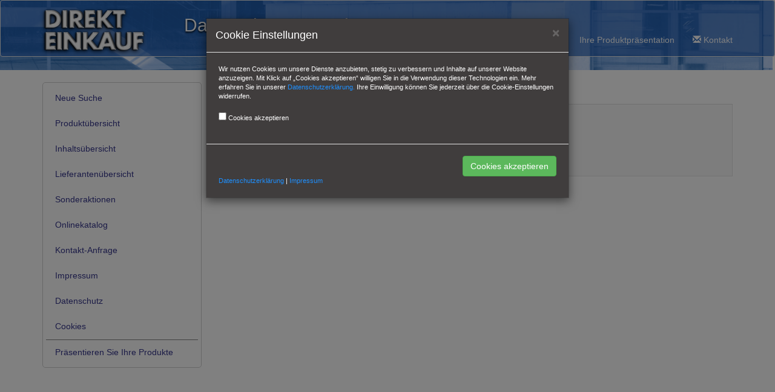

--- FILE ---
content_type: text/html
request_url: https://direkt-einkauf.de/product_index.php?go=category_n&id=1402
body_size: 3549
content:
<!DOCTYPE html>
<html lang="en">

<head>
    
    <meta name="viewport" content="width=device-width, initial-scale=1.0">
    <meta name="description" content="">
    <meta name="author" content="">
<meta charset="UTF-8">
    <title>Direkt - Einkauf : Das Business Portal</title>

    <!-- Bootstrap core CSS -->
    <link href="css/bootstrap.css" rel="stylesheet">

    <!-- Add custom CSS here -->
    <link href="css/ekko-lightbox.css" rel="stylesheet" />
    <link href="css/modern-business.css" rel="stylesheet">
    <link href="font-awesome/css/font-awesome.min.css" rel="stylesheet">
</head>

<body>
   <div class="top">
          

  <nav class="navbar navbar-default " role="navigation">
        <div class="container">
            <div class="navbar-header">
                <button type="button" class="navbar-toggle" data-toggle="collapse" data-target=".navbar-ex1-collapse">
                    <span class="sr-only">Toggle navigation</span>
                    <span class="icon-bar"></span>
                    <span class="icon-bar"></span>
                    <span class="icon-bar"></span>
                </button>
                <!-- You'll want to use a responsive image option so this logo looks good on devices - I recommend using something like retina.js (do a quick Google search for it and you'll find it) -->
                 <img src="images/logo_direkt.png"  style="border: 0px; " class="logo"/>
                 <span class="slogan">Das Business Portal</span>


            </div>

            <!-- Collect the nav links, forms, and other content for toggling -->
            <div class="collapse navbar-collapse navbar-ex1-collapse">
                <ul class="nav navbar-nav navbar-right">
                    <li><a href="index.php"><span class="glyphicon glyphicon-home"></span> Startseite</a>
                    </li>
                    <li> <a href="lieferanten_index.php?go=k_login"><span class="glyphicon glyphicon-log-in"></span> Kundenlogin</a>
                    </li>
                    <li><a href="products.php?go=produkte_n">Ihre Produktpr&auml;sentation</a>
                   <!-- </li>
                    <li><a href="services.html"><span class="glyphicon glyphicon-user"></span> Lieferanten</a>
                    </li> -->
                    <li><a href="lieferanten_index.php?go=kontakt_n"><span class="glyphicon glyphicon-envelope"></span> Kontakt</a>
                    </li>

                        </ul>
                    </li>
                </ul>
            </div>
            <!-- /.navbar-collapse -->
        </div>
        <!-- /.container -->
    </nav>
	
<div class="modal fade" id="cookie" tabindex="-1" role="dialog" aria-labelledby="myModalLabel" aria-hidden="true">
  <div class="modal-dialog">
    <div class="modal-content">
      <div class="modal-header">
	  
        <button type="button" id="btn_cross_1" class="close" data-dismiss="modal" aria-hidden="true">&times;</button>
		
        <h4 class="modal-title" id="myModalLabel">Cookie Einstellungen</h4>
      </div> 
      <div class="modal-body">
	  <form class="form-horizontal" name="cookieform" id="cookieform">
	  Wir nutzen Cookies um unsere Dienste anzubieten, stetig zu verbessern und Inhalte auf unserer Website anzuzeigen.  Mit Klick auf „Cookies akzeptieren“ willigen Sie in die Verwendung dieser Technologien ein. Mehr erfahren Sie in unserer <a href="datenschutz.php" >Datenschutzerkl&auml;rung.</a>
    Ihre Einwilligung können Sie jederzeit über die Cookie-Einstellungen widerrufen.<br>
    
    <br>
	   	  <input type ="checkbox" name="check_cookie" value="check1" /> Cookies akzeptieren
	   	  
		</form>
		
      </div>
      <div class="modal-footer">
      
	  <div id="message_cookie"></div>
	  	  <button type="button" id="accept_cookie" class="btn btn-success">Cookies akzeptieren</button>
	  
      <div style="text-align:left"><a href="datenschutz.php" >Datenschutzerkl&auml;rung</a> | <a href="impressum.php" >Impressum</a></div>
      </div>
    </div><!-- /.modal-content -->
  </div><!-- /.modal-dialog -->
</div><!-- /.modal -->    	
	
	     <div class="section">

        <div class="container">

            <div class="row">
                 <div class="col-lg-12 col-md-12"></div>
            </div>

        </div>
    </div>
    <!-- Page Content -->
    </div>
    <div class="container">

        <div class="row">
            <div class="col-md-3 col-sm-4 sidebar">
			
			
<ul class="nav nav-stacked nav-pills">
			<li ><a href="product_index.php?go=new_search" >Neue&nbsp;Suche</a></li>
<li ><a href="product_index.php?go=kapitel" accesskey="2">Produkt&uuml;bersicht</a></li>
<li ><a href="product_index.php?go=inhaltsverzeichnis_n&show=A" >Inhalts&uuml;bersicht</a></li>
<li ><a href="lieferanten_index.php?go=lieferanten_n" >Lieferanten&uuml;bersicht</a></li>
<li ><a href="product_index.php?go=sonderaktionen" >Sonderaktionen</a></li>
<li><a href="katalog2019/index.html" target="blank">Onlinekatalog</a></li>
<li><a href="lieferanten_index.php?go=mail_n" >Kontakt-Anfrage</a></li>
<li><a href="impressum.php" >Impressum</a></li>
<li><a href="datenschutz.php" >Datenschutz</a></li>
<li><a href="#" data-target="#cookie" data-toggle="modal">Cookies</a></li>
<li style="border-top:1px solid gray"><a href="products.php?go=partner_n" >Pr&auml;sentieren Sie Ihre Produkte</a></li>
</ul>
<br />

               <!-- <ul class="nav nav-stacked nav-pills">
                    
                       <li><a href="index.php?go=produkte">Produkte</a></li>
                       <li><a href="index.php?go=mediadaten">Mediadaten Katalog</a></li>

                        <li><a href="?go=mediadaten_internet">Mediadaten Internet</a></li>
                        <li><a href="katalog2013/index.html" target="blank">Onlinekatalog</a></li> 
                        <li><a href="index.php?go=newsletter">Newsletter - Service</a></li>
                    <li><a href="index.php?go=vorteile">Ihre Vorteile</a></li> 
                        <li><a href="index.php?go=partner">Ihr Partner</a></li>
                        
                         <li><a href="index.php?go=jobs">Karriere, Jobs</a></li>
 						
                        
					
               
                </ul>   --->
            </div>

            <div class="col-md-9 col-sm-8">
               
              <h3><img src="img/cube_headline.gif" width="15" height="9"> Lieferanten in der Kategorie AdBlue Tankstelle</h3>

    <div class="">        
                      <table border="0" cellpadding="10" cellspacing="0" class="firmenliste table table-striped well">
               <tr>
                   <td valign="top" width="160">
                       <a href="includes/refer.php?&id=152&url=http://www.stu-tanktechnik.de" target="_new"><img src="img/logos/152.jpg" border="0"></a>
                   </td>
                   <td width="140" valign="top">
                       STU - Tanktechnik OHG<br>
                       <br>
                       Hafenstrasse 73<br>
                       34125 Kassel<br>
                   </td>
                   <td width="260" valign="top">
  <div style='width:250px;height:80px'>  </div>                   </td>
               </tr>
           </table>
           <br>
           
  </div>         

            </div>

        </div>
        <!-- /.row -->

    </div>
    <div class="section">

        <div class="container">

            <div class="row">
                 <div class="col-lg-12 col-md-12"></div>
            </div>

        </div>
    </div>
   
    </div>
    <!-- JavaScript -->
    <script src="js/jquery-1.10.2.js"></script>
    <script src="js/bootstrap.js"></script>
    <script src="js/modern-business.js"></script>
     <script src="js/ekko-lightbox.js"></script>
	 
	 
	 
	 
	
	    <script>
	$(window).load(function(){        
  // $('#datenschutz').modal('show');
   $("#cookie").modal({backdrop: "show"}); 
   //  $("#btn_cross_1").hide();
    }); 
		$(document).ready(function () {
			$("#accept_cookie").click(function(ev){
				 
                $.ajax({
					type: "POST",
					url: "accept_cookies.php",
					data: $('#cookieform').serialize(),
					success: function(msg){
						//$("#thanks").html(msg)
						
						if(msg=='error'){
							
						message="Bitte stimmen Sie der Verwendung von Cookies zu um fortzufahren<br/><br/>";	
						$("#message_cookie").html(message);
						}else{
						$("#message_cookie").html(msg);	
						$("#btn_cross_1").show();
						
						$("#accept_cookie").hide(1000);
							
						}
						
						
					},
					error: function(){
						alert("failure");
					}
				}); ev.preventDefault();
			});
		});
    </script>
	 	
	
	
                   <script type="text/javascript">
            $(document).ready(function ($) {
                // delegate calls to data-toggle="lightbox"
                $(document).delegate('*[data-toggle="lightbox"]', 'click', function(event) {
                    event.preventDefault();
                    return $(this).ekkoLightbox({
                        onShown: function() {
                            if (window.console) {
                                return console.log('Checking our the events huh?');
                            }
                        }
                    });
                });

                //Programatically call
                $('#open-image').click(function (e) {
                    e.preventDefault();
                    $(this).ekkoLightbox();
                });
                $('#open-youtube').click(function (e) {
                    e.preventDefault();
                    $(this).ekkoLightbox();
                });

            });
        </script>

    <!-- Piwik -->
<script type="text/javascript">
var pkBaseURL = (("https:" == document.location.protocol) ? "https://www.direkt-einkauf.de/admin/piwik/" : "http://www.direkt-einkauf.de/admin/piwik/");
document.write(unescape("%3Cscript src='" + pkBaseURL + "piwik.js' type='text/javascript'%3E%3C/script%3E"));
</script><script type="text/javascript">
try {
var piwikTracker = Piwik.getTracker(pkBaseURL + "piwik.php", 1);
piwikTracker.trackPageView();
piwikTracker.enableLinkTracking();
} catch( err ) {}
</script><noscript><p><img src="http://www.direkt-einkauf.de/admin/piwik/piwik.php?idsite=1" style="border:0" alt="" /></p></noscript>
<!-- End Piwik Tag -->
</body>

</html>


--- FILE ---
content_type: text/css
request_url: https://direkt-einkauf.de/css/modern-business.css
body_size: 6570
content:
/* 
Custom CSS for...
'Modern Business' HTML Theme by Start Bootstrap

All Start Bootstrap themes are licensed under Apache 2.0. 
For more info and more free Bootstrap 3 HTML themes, visit http://startbootstrap.com!
*/

/* Global Styles */

html, body {
  height: 100%;
}
a{ 
 color: #34348A;
}

body {
  padding-top: 0px;
 /* body padding for fixed top nav */
}

.slogan{
    color:#ffffff;
    font-size:30px;
    margin-left:50px;
    display: inline-block;
    margin-top:20px;  
 
  text-shadow: 0 2px 3px rgba(0, 0, 0, .9);
    
}
.logo{
-webkit-filter: drop-shadow(0px 2px 3px rgba(0,0,0,0.7));

-ms-filter: "progid:DXImageTransform.Microsoft.Dropshadow(OffX=12, OffY=12, 
Color='#444')";
filter: "progid:DXImageTransform.Microsoft.Dropshadow(OffX=12, OffY=12, 
Color='#444')";
}

  .navbar-nav {
  margin-top: 40px;
}
 .navbar {
  margin-bottom: 1px; 
}

.top{
  
background-image: url(../images/back2.png);
background-position:center center;
background-repeat:no-repeat;
background-color:#e5e5e5;
/*background-size:auto 343px;*/
     background-size:cover;  
}
.carousel-caption {
    right: 10%;
    left: 60%;
    padding-bottom: 60px;
    
  }
  .carousel-indicators li {
  
  border: 1px solid #FF5555;
 
}
  .carousel-indicators .active {
  width: 12px;
  height: 12px;
  margin: 0;
  background-color: #FF5555;
}
.navbar-default {
    
	background-color: rgba(44,101,186,0.7);  /*44,101,186#2C65BA*/
	

}
.navbar-default .navbar-brand {
	color: #ecf0f1;
}
.navbar-default .navbar-brand:hover, .navbar-default .navbar-brand:focus {
	color: #ffffff;
}
.navbar-default .navbar-text {
	color: #ecf0f1;
}
.navbar-default .navbar-nav > li > a {
	color: #FFFFFF;
}
.navbar-default .navbar-nav > li > a:hover, .navbar-default .navbar-nav > li > a:focus {
	color: #ffffff;
}
.navbar-default .navbar-nav > .active > a, .navbar-default .navbar-nav > .active > a:hover, .navbar-default .navbar-nav > .active > a:focus {
	color: #ffffff;
	background-color: #2C65BA;
}
.navbar-default .navbar-nav > .open > a, .navbar-default .navbar-nav > .open > a:hover, .navbar-default .navbar-nav > .open > a:focus {
	color: #ffffff;
	background-color: #2C65BA !important;
}
.navbar-default .navbar-toggle {
	border-color: #2C65BA !important;
}
.navbar-default .navbar-toggle:hover, .navbar-default .navbar-toggle:focus {
	background-color: #2C65BA !important;
}
.navbar-default .navbar-toggle .icon-bar {
	background-color: #ecf0f1;
}
.navbar-default .navbar-collapse,
.navbar-default .navbar-form {
	border-color: #ecf0f1;
}
.navbar-default .navbar-link {
	color: #ecf0f1;
}
.navbar-default .navbar-link:hover {
	color: #ffffff;
}
 .navbar-nav.navbar-right:last-child {
margin-right: -30px;
}
.navbar-collapse.in {
background-color: #BEE5F6;
}

.img-home-portfolio,
.img-customer,
.portfolio-item {
  margin-bottom: 30px;
}

.tab-pane {
  margin-top: 15px;
}

/* Page Sections */
.section,
.section-colored {
  padding: 10px ;
}

.section-colored {
  background-color: #e1e1e1;
 /* change this to change the background color of a colored section */
}

.sidebar {
  margin-top: 20px;
}

.sidebar ul {
  border-radius: 5px;
  padding: 5px;
  border: 1px solid #cccccc;
}

/* Half Page Height Carousel Customization */
.carousel {
  height: 50%;
}

.item,
.active,
.carousel-inner {
  height: 100%;
}

.item{
    background: #898A8A;    
    text-align: center;
    height: 340px !important;
}

.fill {
  width: 100%;
  height: 100%;
  background-position: center;
  background-size: cover;
}

/* Social Icons Styles */
.list-social-icons {
  margin-bottom: 45px;
}

.tooltip-social a {
  text-decoration: none;
  color: inherit;
}

.facebook-link a:hover {
  color: #3b5998;
}

.linkedin-link a:hover {
  color: #007fb1;
}

.twitter-link a:hover {
  color: #39a9e0;
}

.google-plus-link a:hover {
  color: #d14836;
}

/* Service Page Styles */
.service-icon {
  font-size: 50px;
}

/* 404 Page Styles */
.error-404 {
  font-size: 8em;
}

/* Pricing Page Styles */
.price {
  font-size: 4em;
}

.price-cents {
  vertical-align: super;
  font-size: 50%;
}

.price-month {
  font-size: 35%;
  font-style: italic;
}

#cookie .modal-dialog .modal-content {
    background-color: #403d3d;
	color:white;
    border-radius: 0px;
	font-size:11px;
    
}
#btn_cross_1{color:white;}

#cookie .modal-dialog .modal-content a {
   
	color:dodgerblue;
   
    
}

/* Footer Styles */
footer {
  margin: 5px 0;
}
 @media (min-width: 767px) and (max-width: 991px) {
     .navbar-nav {
      margin-top: 0px !important;
    }
    .nav > li > a {
      padding: 5px 5px !important;
      font-size: 84% !important;
    }
    .logo {
    width: 160px !important;
    }
    .slogan{
    color:#ffffff;
    font-size:28px;
    margin-left:10px;
    }
}
/* Responsive Styles */
@media (max-width: 767px) {

  .carousel {
    height: 70%;
 /* increases the carousel height so it looks good on phones */
    
  
  }
    .slogan{
    color:#ffffff;
    font-size:20px;
    margin-left:20px;
    }
    .logo{width:100px}  
}

.main-search{
position:relative;
}
.main-search:before,.main-search:after{content:" ";display:table}.main-search:after{clear:both}.main-search #search{position:relative}.main-search #search:before,.main-search #search:after{content:" ";display:table}.main-search #search:after{clear:both}.main-search h1{color:#00193c;font-weight:300;font-size:30px;line-height:40px;padding-top:40px}.main-search h1 .strong{font-weight:bold;font-size:27px}.main-search form{position:relative;background-color:#2A507C;
border-radius:12px;
padding:10px 10px 15px;color:white;margin-bottom:20px;margin-top:10px}
.main-search form .input-group{margin-bottom:10px}

@media (max-width: 767px){

.main-search h1{font-size:22px;line-height:30px;margin-top:80px;margin-bottom:20px}.main-search h1 .strong{font-size:22px}.main-search .form-wrap{left:0;margin:0 20px;right:0;top:10px}.main-search form{margin-bottom:20px;margin-top:60px}.main-search .search-for-label{float:left;padding-right:20px}
@media (min-width: 1200px){
.search-seal{right:130px}
}
  

@media (max-width: 767px){
.main-search h1{
    padding-top:0
}
.main-search form{width:100%;position:inherit;margin-bottom:60px;}
.main-search form .input-lg,.main-search form .input-group-lg>.form-control,.main-search form .input-group-lg>.input-group-addon,.main-search form .input-group-lg>.input-group-btn>.btn,.main-search form .input-group-lg>.form-control,.main-search form .input-group-lg>.input-group-addon,.main-search form .input-group-lg>.input-group-btn>.btn{font-size:14px;height:34px;line-height:1.428571429;padding:6px 12px}.main-search form .input-group-lg>.input-group-btn>.btn{padding:5px 10px;line-height:1.5em}

}




--- FILE ---
content_type: text/javascript
request_url: https://www.direkt-einkauf.de/admin/piwik/piwik.js
body_size: 8322
content:
/*
 * Piwik - Web Analytics
 *
 * @link http://piwik.org
 * @license http://www.gnu.org/licenses/gpl-3.0.html Gpl v3 or later
 * @version $Id: piwik.js 1931 2010-03-18 06:51:50Z matt $
 */
var Piwik,piwik_log,piwik_track;if(!this.Piwik){Piwik=(function(){var b,f={},d=document,c=navigator,g=screen,l=window,i=l.location.hostname,h=false,o=[];function n(q){return typeof q!=="undefined"}function e(t,s,r,q){if(t.addEventListener){t.addEventListener(s,r,q);return true}else{if(t.attachEvent){return t.attachEvent("on"+s,r)}}t["on"+s]=r}function k(r,u){var q="",t,s;for(t in f){s=f[t][r];if(typeof s==="function"){q+=s(u)}}return q}function m(q){if(n(b)){var r;do{r=new Date()}while(r.getTime()<b)}k("unload")}function p(r){if(!h){h=true;k("load");for(var q=0;q<o.length;q++){o[q]()}}return true}function a(){if(d.addEventListener){e(d,"DOMContentLoaded",function(){d.removeEventListener("DOMContentLoaded",arguments.callee,false);p()})}else{if(d.attachEvent){d.attachEvent("onreadystatechange",function(){if(d.readyState==="complete"){d.detachEvent("onreadystatechange",arguments.callee);
p()}});if(d.documentElement.doScroll&&l==l.top){(function(){if(h){return}try{d.documentElement.doScroll("left")}catch(q){setTimeout(arguments.callee,0);return}p()}())}}}e(l,"load",p,false)}function j(Q,P){var D=Q||"",aa=P||"",V,Z=d.title,G="7z|aac|arc|arj|asf|asx|avi|bin|csv|deb|dmg|doc|exe|flv|gif|gz|gzip|hqx|jar|jpe?g|js|mp(2|3|4|e?g)|mov(ie)?|msi|msp|pdf|phps|png|ppt|qtm?|ra(m|r)?|rpm|sea|sit|tar|t?bz2?|tgz|torrent|txt|wav|wma|wmv|wpd||xls|xml|z|zip",R=[i],u=[],S=[],T=[],C=500,O,y="0",w,B={pdf:["pdf","application/pdf","0"],quicktime:["qt","video/quicktime","0"],realplayer:["realp","audio/x-pn-realaudio-plugin","0"],wma:["wma","application/x-mplayer2","0"],director:["dir","application/x-director","0"],flash:["fla","application/x-shockwave-flash","0"],java:["java","application/x-java-vm","0"],gears:["gears","application/x-googlegears","0"],silverlight:["ag","application/x-silverlight","0"]},K=false,s=l.encodeURIComponent||escape,X=l.decodeURIComponent||unescape,ab=function(ae){var ah=new RegExp('[\\"\x00-\x1f\x7f-\x9f\u00ad\u0600-\u0604\u070f\u17b4\u17b5\u200c-\u200f\u2028-\u202f\u2060-\u206f\ufeff\ufff0-\uffff]',"g"),af={"\b":"\\b","\t":"\\t","\n":"\\n","\f":"\\f","\r":"\\r",'"':'\\"',"\\":"\\\\"};
function ac(ai){ah.lastIndex=0;return ah.test(ai)?'"'+ai.replace(ah,function(aj){var ak=af[aj];return typeof ak==="string"?ak:"\\u"+("0000"+aj.charCodeAt(0).toString(16)).slice(-4)})+'"':'"'+ai+'"'}function ad(ai){return ai<10?"0"+ai:ai}function ag(an,am){var al,ak,aj,ai,ao=am[an];if(ao===null){return"null"}if(ao&&typeof ao==="object"&&typeof ao.toJSON==="function"){ao=ao.toJSON(an)}switch(typeof ao){case"string":return ac(ao);case"number":return isFinite(ao)?String(ao):"null";case"boolean":case"null":return String(ao);case"object":ai=[];if(ao instanceof Array){for(al=0;al<ao.length;al++){ai[al]=ag(al,ao)||"null"}aj=ai.length===0?"[]":"["+ai.join(",")+"]";return aj}if(ao instanceof Date){return ac(ao.getUTCFullYear()+"-"+ad(ao.getUTCMonth()+1)+"-"+ad(ao.getUTCDate())+"T"+ad(ao.getUTCHours())+":"+ad(ao.getUTCMinutes())+":"+ad(ao.getUTCSeconds())+"Z")}for(ak in ao){aj=ag(ak,ao);if(aj){ai[ai.length]=ac(ak)+":"+aj}}aj=ai.length===0?"{}":"{"+ai.join(",")+"}";return aj}}return ag("",{"":ae})},v={};
function z(ai,af,ad,ah,ae,ag){var ac;if(ad){ac=new Date();ac.setTime(ac.getTime()+ad*86400000)}d.cookie=ai+"="+s(af)+(ad?";expires="+ac.toGMTString():"")+";path="+(ah?ah:"/")+(ae?";domain="+ae:"")+(ag?";secure":"")}function t(ae){var ac=new RegExp("(^|;)[ ]*"+ae+"=([^;]*)"),ad=ac.exec(d.cookie);return ad?X(ad[2]):0}function q(ae,ad){var ac=new Date(),af=new Image(1,1);b=ac.getTime()+ad;af.onLoad=function(){};af.src=ae}function A(){var ac,ad;if(typeof c.javaEnabled!=="undefined"&&c.javaEnabled()){B.java[2]="1"}if(typeof l.GearsFactory==="function"){B.gears[2]="1"}if(c.mimeTypes&&c.mimeTypes.length){for(ac in B){ad=c.mimeTypes[B[ac][1]];if(ad&&ad.enabledPlugin){B[ac][2]="1"}}}}function I(){var ac="";try{ac=top.document.referrer}catch(ae){if(parent){try{ac=parent.document.referrer}catch(ad){ac=""}}}if(ac===""){ac=d.referrer}return ac}function N(){var ac="_pk_testcookie";if(!n(c.cookieEnabled)){z(ac,"1");return t(ac)=="1"?"1":"0"}return c.cookieEnabled?"1":"0"}function H(){var ad,ac,ae;ac=new Date();
ae="idsite="+aa+"&rec=1&url="+s(n(V)?V:d.location.href)+"&res="+g.width+"x"+g.height+"&h="+ac.getHours()+"&m="+ac.getMinutes()+"&s="+ac.getSeconds()+"&cookie="+y+"&urlref="+s(w)+"&rand="+Math.random();for(ad in B){ae+="&"+B[ad][0]+"="+B[ad][2]}ae=D+"?"+ae;return ae}function r(ad){var ac=H();ac+="&action_name="+s(n(ad)?ad:Z);if(n(O)){ac+="&data="+s(ab(O))}ac+=k("log");q(ac,C)}function W(ac,af,ae){var ad=H();ad+="&idgoal="+ac;if(n(af)&&af!==null){ad+="&revenue="+af}if(n(ae)){if(ae!==null){ad+="&data="+s(ab(ae))}}else{if(n(O)){ad+="&data="+s(ab(O))}}ad+=k("goal");q(ad,C)}function F(ad,ac,af){var ae;ae="idsite="+aa+"&rec=1&"+ac+"="+s(ad)+"&rand="+Math.random()+"&redirect=0";if(n(af)){if(af!==null){ae+="&data="+s(ab(af))}}else{if(n(O)){ae+="&data="+s(ab(O))}}ae+=k("click");ae=D+"?"+ae;q(ae,C)}function L(af){var ad,ac,ae;for(ad=0;ad<R.length;ad++){ac=R[ad];if(af==ac){return true}if(ac.substr(0,2)=="*."){if((af)==ac.substr(2)){return true}ae=af.length-ac.length+1;if((ae>0)&&(af.substr(ae)==ac.substr(1))){return true
}}}return false}function M(ae,ad){var af,ac="(^| )(piwik[_-]"+ad;if(n(ae)){for(af=0;af<ae.length;af++){ac+="|"+ae[af]}}ac+=")( |$)";return new RegExp(ac)}function Y(af,ac,ag){if(!ag){return"link"}var ae=M(S,"download"),ad=M(T,"link"),ah=new RegExp("\\.("+G+")([?&#]|$)","i");return ad.test(af)?"link":(ae.test(af)||ah.test(ac)?"download":0)}function E(aj){var ad,ai,ak,ac;if(!n(aj)){aj=l.event}if(n(aj.target)){ad=aj.target}else{if(n(aj.srcElement)){ad=aj.srcElement}else{return}}while((ai=ad.parentNode)&&((ak=ad.tagName)!="A"&&ak!="AREA")){ad=ai}if(n(ad.href)){var ah=ad.hostname,af=ah.toLowerCase(),ae=ad.href.replace(ah,af),ag=new RegExp("^(javascript|vbscript|jscript|mocha|livescript|ecmascript): *","i");if(!ag.test(ae)){ac=Y(ad.className,ae,L(af));if(ac){F(ae,ac)}}}}function U(ac){e(ac,"click",E,false)}function J(){if(!K){K=true;var ad,ac=M(u,"ignore"),ae=d.links;if(ae){for(ad=0;ad<ae.length;ad++){if(!ac.test(ae[ad].className)){U(ae[ad])}}}}}function x(ad,ac){var ae=null;if(typeof ad=="string"&&!n(v[ad])){if(typeof ac=="object"){ae=ac
}else{if(typeof ac=="string"){try{eval("hookObj ="+ac)}catch(af){}}}v[ad]=ae}return ae}w=I();y=N();A();k("run",x);return{hook:v,getHook:function(ac){return v[ac]},setTrackerUrl:function(ac){if(n(ac)){D=ac}},setSiteId:function(ac){if(n(ac)){aa=ac}},setCustomData:function(ac){if(n(ac)){O=ac}},setLinkTrackingTimer:function(ac){if(n(ac)){C=ac}},setDownloadExtensions:function(ac){if(n(ac)){G=ac}},addDownloadExtensions:function(ac){if(n(ac)){G+="|"+ac}},setDomains:function(ac){if(typeof ac=="object"&&ac instanceof Array){R=ac;R[R.length]=i}else{if(typeof ac=="string"){R=[ac,i]}}},setIgnoreClasses:function(ac){if(typeof ac=="object"&&ac instanceof Array){u=ac}else{if(typeof ac=="string"){u=[ac]}}},setCustomUrl:function(ac){if(n(ac)){V=ac}},setDocumentTitle:function(ac){if(n(ac)){Z=ac}},setDownloadClasses:function(ac){if(typeof ac=="object"&&ac instanceof Array){S=ac}else{if(typeof ac=="string"){S=[ac]}}},setDownloadClass:function(ac){if(typeof ac=="string"){S=[ac]}},setLinkClasses:function(ac){if(typeof ac=="object"&&ac instanceof Array){T=ac
}else{if(typeof ac=="string"){T=[ac]}}},setLinkClass:function(ac){if(typeof ac=="string"){T=[ac]}},addListener:function(ac){if(n(ac)){U(ac)}},enableLinkTracking:function(){if(h){J()}else{o[o.length]=function(){J()}}},trackGoal:function(ac,ae,ad){W(ac,ae,ad)},trackLink:function(ad,ac,ae){F(ad,ac,ae)},trackPageView:function(ac){r(ac)}}}e(l,"beforeunload",m,false);a();return{addPlugin:function(q,r){f[q]=r},getTracker:function(q,r){return new j(q,r)}}}());piwik_log=function(b,e,c,f){function a(g){try{return eval("piwik_"+g)}catch(h){}return}var d=Piwik.getTracker(c,e);d.setDocumentTitle(b);d.setCustomData(f);d.setLinkTrackingTimer(a("tracker_pause"));d.setDownloadExtensions(a("download_extensions"));d.setDomains(a("hosts_alias"));d.setIgnoreClasses(a("ignore_classes"));d.trackPageView();if(a("install_tracker")!==false){piwik_track=function(h,j,i,g){d.setSiteId(j);d.setTrackerUrl(i);d.trackLink(h,g)};d.enableLinkTracking()}}};